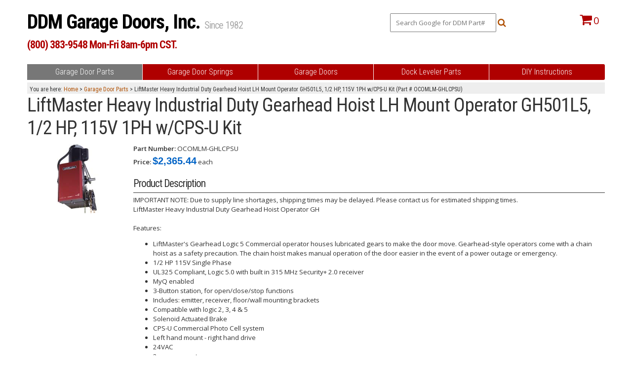

--- FILE ---
content_type: text/html; charset=UTF-8
request_url: https://ddmgaragedoors.com/parts/part/OCOMLM-GHLCPSU.html
body_size: 16853
content:

<!DOCTYPE html>
<html>
	<head>
				<!-- Global site tag (gtag.js) - Google Analytics -->
		<script async src="https://www.googletagmanager.com/gtag/js?id=UA-952809-2"></script>
		<script>
		window.dataLayer = window.dataLayer || [];
		function gtag(){dataLayer.push(arguments);}
		gtag('js', new Date());
		gtag('config', 'UA-952809-2');
		</script>
		<meta http-equiv="Content-Type" content="text/html; charset=utf-8" /><script type="text/javascript">(window.NREUM||(NREUM={})).init={ajax:{deny_list:["bam.nr-data.net"]},feature_flags:["soft_nav"]};(window.NREUM||(NREUM={})).loader_config={licenseKey:"f94af343d0",applicationID:"23931979",browserID:"23932290"};;/*! For license information please see nr-loader-rum-1.308.0.min.js.LICENSE.txt */
(()=>{var e,t,r={163:(e,t,r)=>{"use strict";r.d(t,{j:()=>E});var n=r(384),i=r(1741);var a=r(2555);r(860).K7.genericEvents;const s="experimental.resources",o="register",c=e=>{if(!e||"string"!=typeof e)return!1;try{document.createDocumentFragment().querySelector(e)}catch{return!1}return!0};var d=r(2614),u=r(944),l=r(8122);const f="[data-nr-mask]",g=e=>(0,l.a)(e,(()=>{const e={feature_flags:[],experimental:{allow_registered_children:!1,resources:!1},mask_selector:"*",block_selector:"[data-nr-block]",mask_input_options:{color:!1,date:!1,"datetime-local":!1,email:!1,month:!1,number:!1,range:!1,search:!1,tel:!1,text:!1,time:!1,url:!1,week:!1,textarea:!1,select:!1,password:!0}};return{ajax:{deny_list:void 0,block_internal:!0,enabled:!0,autoStart:!0},api:{get allow_registered_children(){return e.feature_flags.includes(o)||e.experimental.allow_registered_children},set allow_registered_children(t){e.experimental.allow_registered_children=t},duplicate_registered_data:!1},browser_consent_mode:{enabled:!1},distributed_tracing:{enabled:void 0,exclude_newrelic_header:void 0,cors_use_newrelic_header:void 0,cors_use_tracecontext_headers:void 0,allowed_origins:void 0},get feature_flags(){return e.feature_flags},set feature_flags(t){e.feature_flags=t},generic_events:{enabled:!0,autoStart:!0},harvest:{interval:30},jserrors:{enabled:!0,autoStart:!0},logging:{enabled:!0,autoStart:!0},metrics:{enabled:!0,autoStart:!0},obfuscate:void 0,page_action:{enabled:!0},page_view_event:{enabled:!0,autoStart:!0},page_view_timing:{enabled:!0,autoStart:!0},performance:{capture_marks:!1,capture_measures:!1,capture_detail:!0,resources:{get enabled(){return e.feature_flags.includes(s)||e.experimental.resources},set enabled(t){e.experimental.resources=t},asset_types:[],first_party_domains:[],ignore_newrelic:!0}},privacy:{cookies_enabled:!0},proxy:{assets:void 0,beacon:void 0},session:{expiresMs:d.wk,inactiveMs:d.BB},session_replay:{autoStart:!0,enabled:!1,preload:!1,sampling_rate:10,error_sampling_rate:100,collect_fonts:!1,inline_images:!1,fix_stylesheets:!0,mask_all_inputs:!0,get mask_text_selector(){return e.mask_selector},set mask_text_selector(t){c(t)?e.mask_selector="".concat(t,",").concat(f):""===t||null===t?e.mask_selector=f:(0,u.R)(5,t)},get block_class(){return"nr-block"},get ignore_class(){return"nr-ignore"},get mask_text_class(){return"nr-mask"},get block_selector(){return e.block_selector},set block_selector(t){c(t)?e.block_selector+=",".concat(t):""!==t&&(0,u.R)(6,t)},get mask_input_options(){return e.mask_input_options},set mask_input_options(t){t&&"object"==typeof t?e.mask_input_options={...t,password:!0}:(0,u.R)(7,t)}},session_trace:{enabled:!0,autoStart:!0},soft_navigations:{enabled:!0,autoStart:!0},spa:{enabled:!0,autoStart:!0},ssl:void 0,user_actions:{enabled:!0,elementAttributes:["id","className","tagName","type"]}}})());var p=r(6154),m=r(9324);let h=0;const v={buildEnv:m.F3,distMethod:m.Xs,version:m.xv,originTime:p.WN},b={consented:!1},y={appMetadata:{},get consented(){return this.session?.state?.consent||b.consented},set consented(e){b.consented=e},customTransaction:void 0,denyList:void 0,disabled:!1,harvester:void 0,isolatedBacklog:!1,isRecording:!1,loaderType:void 0,maxBytes:3e4,obfuscator:void 0,onerror:void 0,ptid:void 0,releaseIds:{},session:void 0,timeKeeper:void 0,registeredEntities:[],jsAttributesMetadata:{bytes:0},get harvestCount(){return++h}},_=e=>{const t=(0,l.a)(e,y),r=Object.keys(v).reduce((e,t)=>(e[t]={value:v[t],writable:!1,configurable:!0,enumerable:!0},e),{});return Object.defineProperties(t,r)};var w=r(5701);const x=e=>{const t=e.startsWith("http");e+="/",r.p=t?e:"https://"+e};var R=r(7836),k=r(3241);const A={accountID:void 0,trustKey:void 0,agentID:void 0,licenseKey:void 0,applicationID:void 0,xpid:void 0},S=e=>(0,l.a)(e,A),T=new Set;function E(e,t={},r,s){let{init:o,info:c,loader_config:d,runtime:u={},exposed:l=!0}=t;if(!c){const e=(0,n.pV)();o=e.init,c=e.info,d=e.loader_config}e.init=g(o||{}),e.loader_config=S(d||{}),c.jsAttributes??={},p.bv&&(c.jsAttributes.isWorker=!0),e.info=(0,a.D)(c);const f=e.init,m=[c.beacon,c.errorBeacon];T.has(e.agentIdentifier)||(f.proxy.assets&&(x(f.proxy.assets),m.push(f.proxy.assets)),f.proxy.beacon&&m.push(f.proxy.beacon),e.beacons=[...m],function(e){const t=(0,n.pV)();Object.getOwnPropertyNames(i.W.prototype).forEach(r=>{const n=i.W.prototype[r];if("function"!=typeof n||"constructor"===n)return;let a=t[r];e[r]&&!1!==e.exposed&&"micro-agent"!==e.runtime?.loaderType&&(t[r]=(...t)=>{const n=e[r](...t);return a?a(...t):n})})}(e),(0,n.US)("activatedFeatures",w.B)),u.denyList=[...f.ajax.deny_list||[],...f.ajax.block_internal?m:[]],u.ptid=e.agentIdentifier,u.loaderType=r,e.runtime=_(u),T.has(e.agentIdentifier)||(e.ee=R.ee.get(e.agentIdentifier),e.exposed=l,(0,k.W)({agentIdentifier:e.agentIdentifier,drained:!!w.B?.[e.agentIdentifier],type:"lifecycle",name:"initialize",feature:void 0,data:e.config})),T.add(e.agentIdentifier)}},384:(e,t,r)=>{"use strict";r.d(t,{NT:()=>s,US:()=>u,Zm:()=>o,bQ:()=>d,dV:()=>c,pV:()=>l});var n=r(6154),i=r(1863),a=r(1910);const s={beacon:"bam.nr-data.net",errorBeacon:"bam.nr-data.net"};function o(){return n.gm.NREUM||(n.gm.NREUM={}),void 0===n.gm.newrelic&&(n.gm.newrelic=n.gm.NREUM),n.gm.NREUM}function c(){let e=o();return e.o||(e.o={ST:n.gm.setTimeout,SI:n.gm.setImmediate||n.gm.setInterval,CT:n.gm.clearTimeout,XHR:n.gm.XMLHttpRequest,REQ:n.gm.Request,EV:n.gm.Event,PR:n.gm.Promise,MO:n.gm.MutationObserver,FETCH:n.gm.fetch,WS:n.gm.WebSocket},(0,a.i)(...Object.values(e.o))),e}function d(e,t){let r=o();r.initializedAgents??={},t.initializedAt={ms:(0,i.t)(),date:new Date},r.initializedAgents[e]=t}function u(e,t){o()[e]=t}function l(){return function(){let e=o();const t=e.info||{};e.info={beacon:s.beacon,errorBeacon:s.errorBeacon,...t}}(),function(){let e=o();const t=e.init||{};e.init={...t}}(),c(),function(){let e=o();const t=e.loader_config||{};e.loader_config={...t}}(),o()}},782:(e,t,r)=>{"use strict";r.d(t,{T:()=>n});const n=r(860).K7.pageViewTiming},860:(e,t,r)=>{"use strict";r.d(t,{$J:()=>u,K7:()=>c,P3:()=>d,XX:()=>i,Yy:()=>o,df:()=>a,qY:()=>n,v4:()=>s});const n="events",i="jserrors",a="browser/blobs",s="rum",o="browser/logs",c={ajax:"ajax",genericEvents:"generic_events",jserrors:i,logging:"logging",metrics:"metrics",pageAction:"page_action",pageViewEvent:"page_view_event",pageViewTiming:"page_view_timing",sessionReplay:"session_replay",sessionTrace:"session_trace",softNav:"soft_navigations",spa:"spa"},d={[c.pageViewEvent]:1,[c.pageViewTiming]:2,[c.metrics]:3,[c.jserrors]:4,[c.spa]:5,[c.ajax]:6,[c.sessionTrace]:7,[c.softNav]:8,[c.sessionReplay]:9,[c.logging]:10,[c.genericEvents]:11},u={[c.pageViewEvent]:s,[c.pageViewTiming]:n,[c.ajax]:n,[c.spa]:n,[c.softNav]:n,[c.metrics]:i,[c.jserrors]:i,[c.sessionTrace]:a,[c.sessionReplay]:a,[c.logging]:o,[c.genericEvents]:"ins"}},944:(e,t,r)=>{"use strict";r.d(t,{R:()=>i});var n=r(3241);function i(e,t){"function"==typeof console.debug&&(console.debug("New Relic Warning: https://github.com/newrelic/newrelic-browser-agent/blob/main/docs/warning-codes.md#".concat(e),t),(0,n.W)({agentIdentifier:null,drained:null,type:"data",name:"warn",feature:"warn",data:{code:e,secondary:t}}))}},1687:(e,t,r)=>{"use strict";r.d(t,{Ak:()=>d,Ze:()=>f,x3:()=>u});var n=r(3241),i=r(7836),a=r(3606),s=r(860),o=r(2646);const c={};function d(e,t){const r={staged:!1,priority:s.P3[t]||0};l(e),c[e].get(t)||c[e].set(t,r)}function u(e,t){e&&c[e]&&(c[e].get(t)&&c[e].delete(t),p(e,t,!1),c[e].size&&g(e))}function l(e){if(!e)throw new Error("agentIdentifier required");c[e]||(c[e]=new Map)}function f(e="",t="feature",r=!1){if(l(e),!e||!c[e].get(t)||r)return p(e,t);c[e].get(t).staged=!0,g(e)}function g(e){const t=Array.from(c[e]);t.every(([e,t])=>t.staged)&&(t.sort((e,t)=>e[1].priority-t[1].priority),t.forEach(([t])=>{c[e].delete(t),p(e,t)}))}function p(e,t,r=!0){const s=e?i.ee.get(e):i.ee,c=a.i.handlers;if(!s.aborted&&s.backlog&&c){if((0,n.W)({agentIdentifier:e,type:"lifecycle",name:"drain",feature:t}),r){const e=s.backlog[t],r=c[t];if(r){for(let t=0;e&&t<e.length;++t)m(e[t],r);Object.entries(r).forEach(([e,t])=>{Object.values(t||{}).forEach(t=>{t[0]?.on&&t[0]?.context()instanceof o.y&&t[0].on(e,t[1])})})}}s.isolatedBacklog||delete c[t],s.backlog[t]=null,s.emit("drain-"+t,[])}}function m(e,t){var r=e[1];Object.values(t[r]||{}).forEach(t=>{var r=e[0];if(t[0]===r){var n=t[1],i=e[3],a=e[2];n.apply(i,a)}})}},1738:(e,t,r)=>{"use strict";r.d(t,{U:()=>g,Y:()=>f});var n=r(3241),i=r(9908),a=r(1863),s=r(944),o=r(5701),c=r(3969),d=r(8362),u=r(860),l=r(4261);function f(e,t,r,a){const f=a||r;!f||f[e]&&f[e]!==d.d.prototype[e]||(f[e]=function(){(0,i.p)(c.xV,["API/"+e+"/called"],void 0,u.K7.metrics,r.ee),(0,n.W)({agentIdentifier:r.agentIdentifier,drained:!!o.B?.[r.agentIdentifier],type:"data",name:"api",feature:l.Pl+e,data:{}});try{return t.apply(this,arguments)}catch(e){(0,s.R)(23,e)}})}function g(e,t,r,n,s){const o=e.info;null===r?delete o.jsAttributes[t]:o.jsAttributes[t]=r,(s||null===r)&&(0,i.p)(l.Pl+n,[(0,a.t)(),t,r],void 0,"session",e.ee)}},1741:(e,t,r)=>{"use strict";r.d(t,{W:()=>a});var n=r(944),i=r(4261);class a{#e(e,...t){if(this[e]!==a.prototype[e])return this[e](...t);(0,n.R)(35,e)}addPageAction(e,t){return this.#e(i.hG,e,t)}register(e){return this.#e(i.eY,e)}recordCustomEvent(e,t){return this.#e(i.fF,e,t)}setPageViewName(e,t){return this.#e(i.Fw,e,t)}setCustomAttribute(e,t,r){return this.#e(i.cD,e,t,r)}noticeError(e,t){return this.#e(i.o5,e,t)}setUserId(e,t=!1){return this.#e(i.Dl,e,t)}setApplicationVersion(e){return this.#e(i.nb,e)}setErrorHandler(e){return this.#e(i.bt,e)}addRelease(e,t){return this.#e(i.k6,e,t)}log(e,t){return this.#e(i.$9,e,t)}start(){return this.#e(i.d3)}finished(e){return this.#e(i.BL,e)}recordReplay(){return this.#e(i.CH)}pauseReplay(){return this.#e(i.Tb)}addToTrace(e){return this.#e(i.U2,e)}setCurrentRouteName(e){return this.#e(i.PA,e)}interaction(e){return this.#e(i.dT,e)}wrapLogger(e,t,r){return this.#e(i.Wb,e,t,r)}measure(e,t){return this.#e(i.V1,e,t)}consent(e){return this.#e(i.Pv,e)}}},1863:(e,t,r)=>{"use strict";function n(){return Math.floor(performance.now())}r.d(t,{t:()=>n})},1910:(e,t,r)=>{"use strict";r.d(t,{i:()=>a});var n=r(944);const i=new Map;function a(...e){return e.every(e=>{if(i.has(e))return i.get(e);const t="function"==typeof e?e.toString():"",r=t.includes("[native code]"),a=t.includes("nrWrapper");return r||a||(0,n.R)(64,e?.name||t),i.set(e,r),r})}},2555:(e,t,r)=>{"use strict";r.d(t,{D:()=>o,f:()=>s});var n=r(384),i=r(8122);const a={beacon:n.NT.beacon,errorBeacon:n.NT.errorBeacon,licenseKey:void 0,applicationID:void 0,sa:void 0,queueTime:void 0,applicationTime:void 0,ttGuid:void 0,user:void 0,account:void 0,product:void 0,extra:void 0,jsAttributes:{},userAttributes:void 0,atts:void 0,transactionName:void 0,tNamePlain:void 0};function s(e){try{return!!e.licenseKey&&!!e.errorBeacon&&!!e.applicationID}catch(e){return!1}}const o=e=>(0,i.a)(e,a)},2614:(e,t,r)=>{"use strict";r.d(t,{BB:()=>s,H3:()=>n,g:()=>d,iL:()=>c,tS:()=>o,uh:()=>i,wk:()=>a});const n="NRBA",i="SESSION",a=144e5,s=18e5,o={STARTED:"session-started",PAUSE:"session-pause",RESET:"session-reset",RESUME:"session-resume",UPDATE:"session-update"},c={SAME_TAB:"same-tab",CROSS_TAB:"cross-tab"},d={OFF:0,FULL:1,ERROR:2}},2646:(e,t,r)=>{"use strict";r.d(t,{y:()=>n});class n{constructor(e){this.contextId=e}}},2843:(e,t,r)=>{"use strict";r.d(t,{G:()=>a,u:()=>i});var n=r(3878);function i(e,t=!1,r,i){(0,n.DD)("visibilitychange",function(){if(t)return void("hidden"===document.visibilityState&&e());e(document.visibilityState)},r,i)}function a(e,t,r){(0,n.sp)("pagehide",e,t,r)}},3241:(e,t,r)=>{"use strict";r.d(t,{W:()=>a});var n=r(6154);const i="newrelic";function a(e={}){try{n.gm.dispatchEvent(new CustomEvent(i,{detail:e}))}catch(e){}}},3606:(e,t,r)=>{"use strict";r.d(t,{i:()=>a});var n=r(9908);a.on=s;var i=a.handlers={};function a(e,t,r,a){s(a||n.d,i,e,t,r)}function s(e,t,r,i,a){a||(a="feature"),e||(e=n.d);var s=t[a]=t[a]||{};(s[r]=s[r]||[]).push([e,i])}},3878:(e,t,r)=>{"use strict";function n(e,t){return{capture:e,passive:!1,signal:t}}function i(e,t,r=!1,i){window.addEventListener(e,t,n(r,i))}function a(e,t,r=!1,i){document.addEventListener(e,t,n(r,i))}r.d(t,{DD:()=>a,jT:()=>n,sp:()=>i})},3969:(e,t,r)=>{"use strict";r.d(t,{TZ:()=>n,XG:()=>o,rs:()=>i,xV:()=>s,z_:()=>a});const n=r(860).K7.metrics,i="sm",a="cm",s="storeSupportabilityMetrics",o="storeEventMetrics"},4234:(e,t,r)=>{"use strict";r.d(t,{W:()=>a});var n=r(7836),i=r(1687);class a{constructor(e,t){this.agentIdentifier=e,this.ee=n.ee.get(e),this.featureName=t,this.blocked=!1}deregisterDrain(){(0,i.x3)(this.agentIdentifier,this.featureName)}}},4261:(e,t,r)=>{"use strict";r.d(t,{$9:()=>d,BL:()=>o,CH:()=>g,Dl:()=>_,Fw:()=>y,PA:()=>h,Pl:()=>n,Pv:()=>k,Tb:()=>l,U2:()=>a,V1:()=>R,Wb:()=>x,bt:()=>b,cD:()=>v,d3:()=>w,dT:()=>c,eY:()=>p,fF:()=>f,hG:()=>i,k6:()=>s,nb:()=>m,o5:()=>u});const n="api-",i="addPageAction",a="addToTrace",s="addRelease",o="finished",c="interaction",d="log",u="noticeError",l="pauseReplay",f="recordCustomEvent",g="recordReplay",p="register",m="setApplicationVersion",h="setCurrentRouteName",v="setCustomAttribute",b="setErrorHandler",y="setPageViewName",_="setUserId",w="start",x="wrapLogger",R="measure",k="consent"},5289:(e,t,r)=>{"use strict";r.d(t,{GG:()=>s,Qr:()=>c,sB:()=>o});var n=r(3878),i=r(6389);function a(){return"undefined"==typeof document||"complete"===document.readyState}function s(e,t){if(a())return e();const r=(0,i.J)(e),s=setInterval(()=>{a()&&(clearInterval(s),r())},500);(0,n.sp)("load",r,t)}function o(e){if(a())return e();(0,n.DD)("DOMContentLoaded",e)}function c(e){if(a())return e();(0,n.sp)("popstate",e)}},5607:(e,t,r)=>{"use strict";r.d(t,{W:()=>n});const n=(0,r(9566).bz)()},5701:(e,t,r)=>{"use strict";r.d(t,{B:()=>a,t:()=>s});var n=r(3241);const i=new Set,a={};function s(e,t){const r=t.agentIdentifier;a[r]??={},e&&"object"==typeof e&&(i.has(r)||(t.ee.emit("rumresp",[e]),a[r]=e,i.add(r),(0,n.W)({agentIdentifier:r,loaded:!0,drained:!0,type:"lifecycle",name:"load",feature:void 0,data:e})))}},6154:(e,t,r)=>{"use strict";r.d(t,{OF:()=>c,RI:()=>i,WN:()=>u,bv:()=>a,eN:()=>l,gm:()=>s,mw:()=>o,sb:()=>d});var n=r(1863);const i="undefined"!=typeof window&&!!window.document,a="undefined"!=typeof WorkerGlobalScope&&("undefined"!=typeof self&&self instanceof WorkerGlobalScope&&self.navigator instanceof WorkerNavigator||"undefined"!=typeof globalThis&&globalThis instanceof WorkerGlobalScope&&globalThis.navigator instanceof WorkerNavigator),s=i?window:"undefined"!=typeof WorkerGlobalScope&&("undefined"!=typeof self&&self instanceof WorkerGlobalScope&&self||"undefined"!=typeof globalThis&&globalThis instanceof WorkerGlobalScope&&globalThis),o=Boolean("hidden"===s?.document?.visibilityState),c=/iPad|iPhone|iPod/.test(s.navigator?.userAgent),d=c&&"undefined"==typeof SharedWorker,u=((()=>{const e=s.navigator?.userAgent?.match(/Firefox[/\s](\d+\.\d+)/);Array.isArray(e)&&e.length>=2&&e[1]})(),Date.now()-(0,n.t)()),l=()=>"undefined"!=typeof PerformanceNavigationTiming&&s?.performance?.getEntriesByType("navigation")?.[0]?.responseStart},6389:(e,t,r)=>{"use strict";function n(e,t=500,r={}){const n=r?.leading||!1;let i;return(...r)=>{n&&void 0===i&&(e.apply(this,r),i=setTimeout(()=>{i=clearTimeout(i)},t)),n||(clearTimeout(i),i=setTimeout(()=>{e.apply(this,r)},t))}}function i(e){let t=!1;return(...r)=>{t||(t=!0,e.apply(this,r))}}r.d(t,{J:()=>i,s:()=>n})},6630:(e,t,r)=>{"use strict";r.d(t,{T:()=>n});const n=r(860).K7.pageViewEvent},7699:(e,t,r)=>{"use strict";r.d(t,{It:()=>a,KC:()=>o,No:()=>i,qh:()=>s});var n=r(860);const i=16e3,a=1e6,s="SESSION_ERROR",o={[n.K7.logging]:!0,[n.K7.genericEvents]:!1,[n.K7.jserrors]:!1,[n.K7.ajax]:!1}},7836:(e,t,r)=>{"use strict";r.d(t,{P:()=>o,ee:()=>c});var n=r(384),i=r(8990),a=r(2646),s=r(5607);const o="nr@context:".concat(s.W),c=function e(t,r){var n={},s={},u={},l=!1;try{l=16===r.length&&d.initializedAgents?.[r]?.runtime.isolatedBacklog}catch(e){}var f={on:p,addEventListener:p,removeEventListener:function(e,t){var r=n[e];if(!r)return;for(var i=0;i<r.length;i++)r[i]===t&&r.splice(i,1)},emit:function(e,r,n,i,a){!1!==a&&(a=!0);if(c.aborted&&!i)return;t&&a&&t.emit(e,r,n);var o=g(n);m(e).forEach(e=>{e.apply(o,r)});var d=v()[s[e]];d&&d.push([f,e,r,o]);return o},get:h,listeners:m,context:g,buffer:function(e,t){const r=v();if(t=t||"feature",f.aborted)return;Object.entries(e||{}).forEach(([e,n])=>{s[n]=t,t in r||(r[t]=[])})},abort:function(){f._aborted=!0,Object.keys(f.backlog).forEach(e=>{delete f.backlog[e]})},isBuffering:function(e){return!!v()[s[e]]},debugId:r,backlog:l?{}:t&&"object"==typeof t.backlog?t.backlog:{},isolatedBacklog:l};return Object.defineProperty(f,"aborted",{get:()=>{let e=f._aborted||!1;return e||(t&&(e=t.aborted),e)}}),f;function g(e){return e&&e instanceof a.y?e:e?(0,i.I)(e,o,()=>new a.y(o)):new a.y(o)}function p(e,t){n[e]=m(e).concat(t)}function m(e){return n[e]||[]}function h(t){return u[t]=u[t]||e(f,t)}function v(){return f.backlog}}(void 0,"globalEE"),d=(0,n.Zm)();d.ee||(d.ee=c)},8122:(e,t,r)=>{"use strict";r.d(t,{a:()=>i});var n=r(944);function i(e,t){try{if(!e||"object"!=typeof e)return(0,n.R)(3);if(!t||"object"!=typeof t)return(0,n.R)(4);const r=Object.create(Object.getPrototypeOf(t),Object.getOwnPropertyDescriptors(t)),a=0===Object.keys(r).length?e:r;for(let s in a)if(void 0!==e[s])try{if(null===e[s]){r[s]=null;continue}Array.isArray(e[s])&&Array.isArray(t[s])?r[s]=Array.from(new Set([...e[s],...t[s]])):"object"==typeof e[s]&&"object"==typeof t[s]?r[s]=i(e[s],t[s]):r[s]=e[s]}catch(e){r[s]||(0,n.R)(1,e)}return r}catch(e){(0,n.R)(2,e)}}},8362:(e,t,r)=>{"use strict";r.d(t,{d:()=>a});var n=r(9566),i=r(1741);class a extends i.W{agentIdentifier=(0,n.LA)(16)}},8374:(e,t,r)=>{r.nc=(()=>{try{return document?.currentScript?.nonce}catch(e){}return""})()},8990:(e,t,r)=>{"use strict";r.d(t,{I:()=>i});var n=Object.prototype.hasOwnProperty;function i(e,t,r){if(n.call(e,t))return e[t];var i=r();if(Object.defineProperty&&Object.keys)try{return Object.defineProperty(e,t,{value:i,writable:!0,enumerable:!1}),i}catch(e){}return e[t]=i,i}},9324:(e,t,r)=>{"use strict";r.d(t,{F3:()=>i,Xs:()=>a,xv:()=>n});const n="1.308.0",i="PROD",a="CDN"},9566:(e,t,r)=>{"use strict";r.d(t,{LA:()=>o,bz:()=>s});var n=r(6154);const i="xxxxxxxx-xxxx-4xxx-yxxx-xxxxxxxxxxxx";function a(e,t){return e?15&e[t]:16*Math.random()|0}function s(){const e=n.gm?.crypto||n.gm?.msCrypto;let t,r=0;return e&&e.getRandomValues&&(t=e.getRandomValues(new Uint8Array(30))),i.split("").map(e=>"x"===e?a(t,r++).toString(16):"y"===e?(3&a()|8).toString(16):e).join("")}function o(e){const t=n.gm?.crypto||n.gm?.msCrypto;let r,i=0;t&&t.getRandomValues&&(r=t.getRandomValues(new Uint8Array(e)));const s=[];for(var o=0;o<e;o++)s.push(a(r,i++).toString(16));return s.join("")}},9908:(e,t,r)=>{"use strict";r.d(t,{d:()=>n,p:()=>i});var n=r(7836).ee.get("handle");function i(e,t,r,i,a){a?(a.buffer([e],i),a.emit(e,t,r)):(n.buffer([e],i),n.emit(e,t,r))}}},n={};function i(e){var t=n[e];if(void 0!==t)return t.exports;var a=n[e]={exports:{}};return r[e](a,a.exports,i),a.exports}i.m=r,i.d=(e,t)=>{for(var r in t)i.o(t,r)&&!i.o(e,r)&&Object.defineProperty(e,r,{enumerable:!0,get:t[r]})},i.f={},i.e=e=>Promise.all(Object.keys(i.f).reduce((t,r)=>(i.f[r](e,t),t),[])),i.u=e=>"nr-rum-1.308.0.min.js",i.o=(e,t)=>Object.prototype.hasOwnProperty.call(e,t),e={},t="NRBA-1.308.0.PROD:",i.l=(r,n,a,s)=>{if(e[r])e[r].push(n);else{var o,c;if(void 0!==a)for(var d=document.getElementsByTagName("script"),u=0;u<d.length;u++){var l=d[u];if(l.getAttribute("src")==r||l.getAttribute("data-webpack")==t+a){o=l;break}}if(!o){c=!0;var f={296:"sha512-+MIMDsOcckGXa1EdWHqFNv7P+JUkd5kQwCBr3KE6uCvnsBNUrdSt4a/3/L4j4TxtnaMNjHpza2/erNQbpacJQA=="};(o=document.createElement("script")).charset="utf-8",i.nc&&o.setAttribute("nonce",i.nc),o.setAttribute("data-webpack",t+a),o.src=r,0!==o.src.indexOf(window.location.origin+"/")&&(o.crossOrigin="anonymous"),f[s]&&(o.integrity=f[s])}e[r]=[n];var g=(t,n)=>{o.onerror=o.onload=null,clearTimeout(p);var i=e[r];if(delete e[r],o.parentNode&&o.parentNode.removeChild(o),i&&i.forEach(e=>e(n)),t)return t(n)},p=setTimeout(g.bind(null,void 0,{type:"timeout",target:o}),12e4);o.onerror=g.bind(null,o.onerror),o.onload=g.bind(null,o.onload),c&&document.head.appendChild(o)}},i.r=e=>{"undefined"!=typeof Symbol&&Symbol.toStringTag&&Object.defineProperty(e,Symbol.toStringTag,{value:"Module"}),Object.defineProperty(e,"__esModule",{value:!0})},i.p="https://js-agent.newrelic.com/",(()=>{var e={374:0,840:0};i.f.j=(t,r)=>{var n=i.o(e,t)?e[t]:void 0;if(0!==n)if(n)r.push(n[2]);else{var a=new Promise((r,i)=>n=e[t]=[r,i]);r.push(n[2]=a);var s=i.p+i.u(t),o=new Error;i.l(s,r=>{if(i.o(e,t)&&(0!==(n=e[t])&&(e[t]=void 0),n)){var a=r&&("load"===r.type?"missing":r.type),s=r&&r.target&&r.target.src;o.message="Loading chunk "+t+" failed: ("+a+": "+s+")",o.name="ChunkLoadError",o.type=a,o.request=s,n[1](o)}},"chunk-"+t,t)}};var t=(t,r)=>{var n,a,[s,o,c]=r,d=0;if(s.some(t=>0!==e[t])){for(n in o)i.o(o,n)&&(i.m[n]=o[n]);if(c)c(i)}for(t&&t(r);d<s.length;d++)a=s[d],i.o(e,a)&&e[a]&&e[a][0](),e[a]=0},r=self["webpackChunk:NRBA-1.308.0.PROD"]=self["webpackChunk:NRBA-1.308.0.PROD"]||[];r.forEach(t.bind(null,0)),r.push=t.bind(null,r.push.bind(r))})(),(()=>{"use strict";i(8374);var e=i(8362),t=i(860);const r=Object.values(t.K7);var n=i(163);var a=i(9908),s=i(1863),o=i(4261),c=i(1738);var d=i(1687),u=i(4234),l=i(5289),f=i(6154),g=i(944),p=i(384);const m=e=>f.RI&&!0===e?.privacy.cookies_enabled;function h(e){return!!(0,p.dV)().o.MO&&m(e)&&!0===e?.session_trace.enabled}var v=i(6389),b=i(7699);class y extends u.W{constructor(e,t){super(e.agentIdentifier,t),this.agentRef=e,this.abortHandler=void 0,this.featAggregate=void 0,this.loadedSuccessfully=void 0,this.onAggregateImported=new Promise(e=>{this.loadedSuccessfully=e}),this.deferred=Promise.resolve(),!1===e.init[this.featureName].autoStart?this.deferred=new Promise((t,r)=>{this.ee.on("manual-start-all",(0,v.J)(()=>{(0,d.Ak)(e.agentIdentifier,this.featureName),t()}))}):(0,d.Ak)(e.agentIdentifier,t)}importAggregator(e,t,r={}){if(this.featAggregate)return;const n=async()=>{let n;await this.deferred;try{if(m(e.init)){const{setupAgentSession:t}=await i.e(296).then(i.bind(i,3305));n=t(e)}}catch(e){(0,g.R)(20,e),this.ee.emit("internal-error",[e]),(0,a.p)(b.qh,[e],void 0,this.featureName,this.ee)}try{if(!this.#t(this.featureName,n,e.init))return(0,d.Ze)(this.agentIdentifier,this.featureName),void this.loadedSuccessfully(!1);const{Aggregate:i}=await t();this.featAggregate=new i(e,r),e.runtime.harvester.initializedAggregates.push(this.featAggregate),this.loadedSuccessfully(!0)}catch(e){(0,g.R)(34,e),this.abortHandler?.(),(0,d.Ze)(this.agentIdentifier,this.featureName,!0),this.loadedSuccessfully(!1),this.ee&&this.ee.abort()}};f.RI?(0,l.GG)(()=>n(),!0):n()}#t(e,r,n){if(this.blocked)return!1;switch(e){case t.K7.sessionReplay:return h(n)&&!!r;case t.K7.sessionTrace:return!!r;default:return!0}}}var _=i(6630),w=i(2614),x=i(3241);class R extends y{static featureName=_.T;constructor(e){var t;super(e,_.T),this.setupInspectionEvents(e.agentIdentifier),t=e,(0,c.Y)(o.Fw,function(e,r){"string"==typeof e&&("/"!==e.charAt(0)&&(e="/"+e),t.runtime.customTransaction=(r||"http://custom.transaction")+e,(0,a.p)(o.Pl+o.Fw,[(0,s.t)()],void 0,void 0,t.ee))},t),this.importAggregator(e,()=>i.e(296).then(i.bind(i,3943)))}setupInspectionEvents(e){const t=(t,r)=>{t&&(0,x.W)({agentIdentifier:e,timeStamp:t.timeStamp,loaded:"complete"===t.target.readyState,type:"window",name:r,data:t.target.location+""})};(0,l.sB)(e=>{t(e,"DOMContentLoaded")}),(0,l.GG)(e=>{t(e,"load")}),(0,l.Qr)(e=>{t(e,"navigate")}),this.ee.on(w.tS.UPDATE,(t,r)=>{(0,x.W)({agentIdentifier:e,type:"lifecycle",name:"session",data:r})})}}class k extends e.d{constructor(e){var t;(super(),f.gm)?(this.features={},(0,p.bQ)(this.agentIdentifier,this),this.desiredFeatures=new Set(e.features||[]),this.desiredFeatures.add(R),(0,n.j)(this,e,e.loaderType||"agent"),t=this,(0,c.Y)(o.cD,function(e,r,n=!1){if("string"==typeof e){if(["string","number","boolean"].includes(typeof r)||null===r)return(0,c.U)(t,e,r,o.cD,n);(0,g.R)(40,typeof r)}else(0,g.R)(39,typeof e)},t),function(e){(0,c.Y)(o.Dl,function(t,r=!1){if("string"!=typeof t&&null!==t)return void(0,g.R)(41,typeof t);const n=e.info.jsAttributes["enduser.id"];r&&null!=n&&n!==t?(0,a.p)(o.Pl+"setUserIdAndResetSession",[t],void 0,"session",e.ee):(0,c.U)(e,"enduser.id",t,o.Dl,!0)},e)}(this),function(e){(0,c.Y)(o.nb,function(t){if("string"==typeof t||null===t)return(0,c.U)(e,"application.version",t,o.nb,!1);(0,g.R)(42,typeof t)},e)}(this),function(e){(0,c.Y)(o.d3,function(){e.ee.emit("manual-start-all")},e)}(this),function(e){(0,c.Y)(o.Pv,function(t=!0){if("boolean"==typeof t){if((0,a.p)(o.Pl+o.Pv,[t],void 0,"session",e.ee),e.runtime.consented=t,t){const t=e.features.page_view_event;t.onAggregateImported.then(e=>{const r=t.featAggregate;e&&!r.sentRum&&r.sendRum()})}}else(0,g.R)(65,typeof t)},e)}(this),this.run()):(0,g.R)(21)}get config(){return{info:this.info,init:this.init,loader_config:this.loader_config,runtime:this.runtime}}get api(){return this}run(){try{const e=function(e){const t={};return r.forEach(r=>{t[r]=!!e[r]?.enabled}),t}(this.init),n=[...this.desiredFeatures];n.sort((e,r)=>t.P3[e.featureName]-t.P3[r.featureName]),n.forEach(r=>{if(!e[r.featureName]&&r.featureName!==t.K7.pageViewEvent)return;if(r.featureName===t.K7.spa)return void(0,g.R)(67);const n=function(e){switch(e){case t.K7.ajax:return[t.K7.jserrors];case t.K7.sessionTrace:return[t.K7.ajax,t.K7.pageViewEvent];case t.K7.sessionReplay:return[t.K7.sessionTrace];case t.K7.pageViewTiming:return[t.K7.pageViewEvent];default:return[]}}(r.featureName).filter(e=>!(e in this.features));n.length>0&&(0,g.R)(36,{targetFeature:r.featureName,missingDependencies:n}),this.features[r.featureName]=new r(this)})}catch(e){(0,g.R)(22,e);for(const e in this.features)this.features[e].abortHandler?.();const t=(0,p.Zm)();delete t.initializedAgents[this.agentIdentifier]?.features,delete this.sharedAggregator;return t.ee.get(this.agentIdentifier).abort(),!1}}}var A=i(2843),S=i(782);class T extends y{static featureName=S.T;constructor(e){super(e,S.T),f.RI&&((0,A.u)(()=>(0,a.p)("docHidden",[(0,s.t)()],void 0,S.T,this.ee),!0),(0,A.G)(()=>(0,a.p)("winPagehide",[(0,s.t)()],void 0,S.T,this.ee)),this.importAggregator(e,()=>i.e(296).then(i.bind(i,2117))))}}var E=i(3969);class I extends y{static featureName=E.TZ;constructor(e){super(e,E.TZ),f.RI&&document.addEventListener("securitypolicyviolation",e=>{(0,a.p)(E.xV,["Generic/CSPViolation/Detected"],void 0,this.featureName,this.ee)}),this.importAggregator(e,()=>i.e(296).then(i.bind(i,9623)))}}new k({features:[R,T,I],loaderType:"lite"})})()})();</script>
		<title>LiftMaster Heavy Industrial Duty Gearhead Hoist LH Mount Operator GH501L5, 1/2 HP, 115V 1PH w/CPS-U Kit (Part # OCOMLM-GHLCPSU)</title>
		<meta name="description" content="IMPORTANT NOTE: Due to supply line shortages, shipping times may be delayed. Please contact us for estimated shipping times." />
    	<meta name="viewport" content="user-scalable=1, width=device-width, initial-scale=1.0, maximum-scale=1.0"/>
		<link href='//fonts.googleapis.com/css?family=Roboto+Condensed:300,400,700|Open+Sans:400,600|Roboto' rel='stylesheet' type='text/css' />
		<link rel="stylesheet" type="text/css" href="/css/foundation.min.css" />
		<link type="text/css" href="https://cdnjs.cloudflare.com/ajax/libs/jQuery.mmenu/5.3.1/css/jquery.mmenu.all.css" rel="stylesheet" />

		<link rel="stylesheet" type="text/css" href="/templates/global.css" />
		<link rel="stylesheet" type="text/css" href="/templates/print.css" media="print" />
		<link rel="stylesheet" href="//maxcdn.bootstrapcdn.com/font-awesome/4.3.0/css/font-awesome.min.css" />		<link rel="stylesheet" href="/css/blitzer18/jquery-ui.css" type="text/css" />
		<link rel="stylesheet" href="/templates/catalog.css" type="text/css" />
		<link rel="stylesheet" href="/templates/cart.css" type="text/css" />
		<link rel="stylesheet" href="/css/jquery.magnific-popup.css" type="text/css" />
<script type="text/javascript" src="https://code.jquery.com/jquery-1.11.3.min.js"></script><script type="text/javascript" src="https://code.jquery.com/ui/1.11.3/jquery-ui.min.js"></script><script type="text/javascript" src="https://cdnjs.cloudflare.com/ajax/libs/jQuery.mmenu/5.3.1/js/jquery.mmenu.min.all.js"></script><script type="text/javascript" src="/templates/default.js"></script>		<script type="text/javascript" src="/js/jquery.magnific-popup.js"></script>		<script type="text/javascript" src="/js/part_filter.js"></script>		<script type="text/javascript" src="/js/jquery.magnific-popup.js"></script>		<script type="text/javascript" src="/files/javascript/fancybox.catalog.js"></script>		<script type="text/javascript" src="/js/catalog.js"></script><script type="text/javascript" src="//apis.google.com/js/plusone.js" async></script>
		<!-- Global site tag (gtag.js) - Google Ads: 1017699111 -->
		<script async src="https://www.googletagmanager.com/gtag/js?id=AW-1017699111"></script>
		<script>window.dataLayer = window.dataLayer || []; function gtag(){dataLayer.push(arguments);} gtag('js', new Date()); gtag('config', 'AW-1017699111');</script>
        <script async src="https://www.googletagmanager.com/gtag/js?id=G-E3HQNJQNTZ"></script>
        <script>
            window.dataLayer = window.dataLayer || [];
            function gtag(){dataLayer.push(arguments);}
            gtag('js', new Date());

            gtag('config', 'G-E3HQNJQNTZ');
        </script>

		<script> (
			function(w,d,t,r,u) { 
				var f,n,i; w[u]=w[u]||[],
				f=function() { var o={ti:"97121733", enableAutoSpaTracking: true}; o.q=w[u],w[u]=new UET(o),w[u].push("pageLoad") }, 
				n=d.createElement(t),n.src=r,n.async=1,n.onload=n.onreadystatechange=function() { var s=this.readyState; s&&s!=="loaded"&&s!=="complete"||(f(),n.onload=n.onreadystatechange=null) }, 
				i=d.getElementsByTagName(t)[0],i.parentNode.insertBefore(n,i) }) (window,document,"script","//bat.bing.com/bat.js","uetq"); 
		</script>
	</head>

	<body>
		
        

		<div id="layout">

			<div id="header" style="overflow: hidden" class="show-for-large-up">
				<div id="topbanner">
					<h2>
						<a href="/index.php" style="color:black;">DDM Garage Doors, Inc. </a>
												<small class="hideTouch">Since 1982</small>
						<h3>
                            <b><a href="tel:800-383-9548" style="color:#af0000;">(800) 383-9548  Mon-Fri 8am-6pm CST.</a></b>
                        </h3>
					</h2><br>
				</div>
				<div class="actions">

				      <div class="row">
							<div class="medium-7 large-7 columns search">

								<span>

									<div>
										<input type="text" placeholder="Search Google for DDM Part#">
									</div>

								</span>
								<a href="javascript:void(0)" class="invoke"><i class="fa fa-search fa-lg"></i></a>
				        	</div>

						
							<div class="cart medium-5 large-5 columns">
								<div class="content">
									<span>
									<i class="fa fa-shopping-cart fa-2x"></i>
									<span class="count">
										0									</span>
								</span>
								</div>
							</div>
											</div>
				</div>
			</div>

			<nav class="tab-bar hide-for-large-up hide-for-print Fixed">

				<section class="">
					<div class="item small">
						<a href="#top-navigation2"><i class="fa fa-bars fa-lg"></i></a>
					</div>

					<div class="item main">
						<h2><a href="/index.php" style="color:White;font-size:4.2vw;">DDM Garage Doors, Inc.</a></h2>
					</div>
					<div class="item small">
						<b><a href="tel:800-383-9548" style="color:white;text-align:center;">&#9743</a></b>
					</div>												
					<div class="item small">
						<a class="search-toggle" href="#"><i class="fa fa-search fa-lg"></i></a>
					</div>

					<div class="item cart">
						<a href="#cart-preview"><i class="fa fa-shopping-cart fa-lg"></i> 0</a>
					</div>
				</section>

			</nav>
			<div id="top-navigation" class="hide-preload">
				<ul>
		        	<li class="hide-for-large-up"><h3>Menu</h3></li>
					<li class=" selected"><a href="/parts/"><span>Garage Door Parts</span></a></li>
                    <li class=""><a href="/springs/garage-door-springs.php"><span>Garage Door Springs</span></a></li>
					<li class=""><a href="/garage-doors/"><span>Garage Doors</span></a></li>
					<li class=""><a href="/dock-leveler-parts/"><span>Dock Leveler Parts</span></a></li>
					<li class=""><a href="/diy-instructions/"><span>DIY Instructions</span></a></li>
				</ul>
				<div class="clear"></div>
			</div>
			<div id="body">

						<div id="breadcrumb" style="margin-bottom:0%;padding-bottom:0%">

							You are here:

						<a href="/">Home</a> &gt; <a href="/parts/">Garage Door Parts</a> &gt; LiftMaster Heavy Industrial Duty Gearhead Hoist LH Mount Operator GH501L5, 1/2 HP, 115V 1PH w/CPS-U Kit (Part # OCOMLM-GHLCPSU)					</div>
                    
					<div id="content">

						<h1 id="top" class="title">LiftMaster Heavy Industrial Duty Gearhead Hoist LH Mount Operator GH501L5, 1/2 HP, 115V 1PH w/CPS-U Kit</h1>

						<!-- BEGIN page content -->


            
            <div id="part-OCOMLM-GHLCPSU" class="part">

                <div class="images">
                                            <div class="image">
                            <a href="/parts/images/LM-GH501L5.jpg" title="OCOMLM-GHLCPSU"><img src="/parts/images/LM-GH501L5.jpg" /></a>
                        </div>
                                    </div>

                <div class="info clr">

                    <div class="part detail">
                        <label>Part Number:</label>
                        <span>OCOMLM-GHLCPSU</span>
                    </div>

                    
                                                    <div class="price detail">
                                <label>Price:</label>
                                <span class="price">$2,365.44</span>
                                <span class="unit">each</span>

                                                            </div>
                        
                    
                    <div class="productdescription">
                        <h3>Product Description</h3>
                        <div class="content">
                            IMPORTANT NOTE: Due to supply line shortages, shipping times may be delayed. Please contact us for estimated shipping times.<br/>LiftMaster Heavy Industrial Duty Gearhead Hoist Operator GH<br/><br/>Features:<ul><li>LiftMaster's Gearhead Logic 5 Commercial operator houses lubricated gears to make the door move. Gearhead-style operators come with a chain hoist as a safety precaution. The chain hoist makes manual operation of the door easier in the event of a power outage or emergency.</li><li>1/2 HP 115V Single Phase</li><li>UL325 Compliant, Logic 5.0 with built in 315 MHz Security+ 2.0 receiver</li><li>MyQ enabled</li><li>3-Button station, for open/close/stop functions </li><li>Includes: emitter, receiver, floor/wall mounting brackets</li><li>Compatible with logic 2, 3, 4 & 5</li><li>Solenoid Actuated Brake</li><li>CPS-U Commercial Photo Cell system<li>Left hand mount - right hand drive</li><li>24VAC</li><li>2 year warranty</li><br/><br/>Note:  Over the Road freight charges apply.<br/> IMPORTANT: Due to supply chain shortages we currently do not offer quantity discounts, and for some of our products we are limiting the quantities that may be purchased.
                                                                                                
                                                                                                                        </div>
                    </div>

                                            <div class="quantityDiscounts">
                            <h3>Quantity Discounts</h3>
                            <b>2+:</b> $2,365.44 each<br />
                            <b>4+:</b> $2,365.44 each<br />
                            <b>8+:</b> $2,365.44 each                        </div>
                                        
                    
                        <div class="categories">
                            <h3>Purchase</h3>

                                                            We're sorry, but this item does not qualify for regular shipping. For help completing your order, please <a href="/contact-info-and-hours.php">contact us</a>.
                                                    </div>
                    
                    <div class="categories">
                        <h3>Continue Browsing</h3>
                        <div class='category'><a href='/parts/garage-door-opener-parts-liftmaster.html'>LiftMaster Opener Parts</a></div><div class='category'><a href='/parts/liftmaster-commercial-operators.html'>LiftMaster Commercial Operators</a></div><div class='category'><a href='/parts/garage-door-commercial-operator.html'>Commercial Garage Door Operators</a></div>                        <div class='category'><a href='/parts/'>Garage Door Parts Index</a></div>

                    </div>

                </div>
            </div>

            <div id="catalog_cart_dialog"></div>

            <script>
                $(document).ready(function() {

                    var prices = [{
                            price: "2365.44",
                            quantity: 0
                        },
                        {
                            price: "2365.44",
                            quantity: 2                        },
                        {
                            price: "2365.44",
                            quantity: 4                        },
                        {
                            price: "2365.44",
                            quantity: 8                        }
                    ];

                    applyItemView(prices);
                });
            </script>


	
					<!-- END content -->
				</div>
		</div>

	</div> <!-- #layout -->

	<div id="body" style="text-align:center;font-size:large;margin:0%;padding-top:1%">
        <i><u style="color:#AF8261;"><b><a href="/springs/garage-door-springs.php">Same or next day shipping for Torsion Springs!</a></b></u></i>
    </div>
	<p></p>
	<div>

	<h3 align="center"><span style="color:#af0000;"><b><a href="/diy-instructions/">Since 1997 the Gold Standard for Online Garage Door Parts</a></b></span></h3>
	</div>

	<p></p>

	
<!-- AddToAny BEGIN -->
<div class="row" style="margin: 0 auto; padding: 5px;">
	<div class="a2a_kit a2a_kit_size_32 a2a_default_style large-7 large-offset-5  medium-offset-4 medium-8  small-offset-2 small-10 columns" >
	<a class="a2a_button_facebook"></a>
	<a class="a2a_button_twitter"></a>
	<a class="a2a_button_google_plus"></a>
	<a class="a2a_button_linkedin"></a>
	<a class="a2a_button_pinterest"></a>
	<a class="a2a_button_email"></a>
	</div>
	<script async src="https://static.addtoany.com/menu/page.js"></script>
	<!-- AddToAny END -->
</div>

<!-- begin olark code -->
<script type="text/javascript" async>
;(function(o,l,a,r,k,y){if(o.olark)return;
r="script";y=l.createElement(r);r=l.getElementsByTagName(r)[0];
y.async=1;y.src="//"+a;r.parentNode.insertBefore(y,r);
y=o.olark=function(){k.s.push(arguments);k.t.push(+new Date)};
y.extend=function(i,j){y("extend",i,j)};
y.identify=function(i){y("identify",k.i=i)};
y.configure=function(i,j){y("configure",i,j);k.c[i]=j};
k=y._={s:[],t:[+new Date],c:{},l:a};
})(window,document,"static.olark.com/jsclient/loader.js");
/* Add configuration calls below this comment */
olark.identify('2454-864-10-3201');</script>
<!-- end olark code -->

</div>

 
	<p></p>
	<p><b>Huge inventory of torsion springs for same or next day shipping! Here you will find all you need in the most common sizes of 1 3/4," 2," 2 1/4," and 2 5/8" inside diameter springs. Larger 3 3/4" and 6" inside diameter commercial and industrial springs may require a day or two to ship. You'll also find TorqueMaster Springs, Extension Springs, Self-Storage door springs, steel rolling door springs and springs for one piece single panel doors.</b><p>
	<p><b>Shelves packed with every part you need to fix your doors.</p>
    <p><b>Please note. Shipping times and costs have changed. Normal transit times are currently not guaranteed, even on next day and second day shipments. Shipping prices on items over eight feet have more than tripled.</b></p>
	<p></p>

		<div id="navigation" class="lightbg footer">
			<div class="row">
				<div class="small-6 medium-3 large-3 columns">
					<h3>Navigation</h3>
					<ul>
						<li>&raquo; <a href="/">DDM Home</a></li>
						<li>&raquo; <a href="/contact-info-and-hours.php">Contact Information &amp; Hours</a></li>
						<li>&raquo; <a href="/sitemap.php">Customer Site Map</a></li>
	                </ul>
                </div>
                <div class="small-6 medium-3 large-3 columns">
                	<h3>Ordering</h3>
                	<ul>
                        <li>&raquo; <a href="/how-to-order.php">How to Order</a></li>
                        <li>&raquo; <a href="/shipping-info.php">Shipping &amp; Pickup Info</a></li>
						<li>&raquo; <a href="/discount-info.php">Military and Active First Responder Discount</a></li>
						<li>&raquo; <a href="/returns.php">Returns</a></li>
						<li>&raquo; <a href="/warranty-info.php">Warranty</a></li>
                        <li>&raquo; <a href="/international.php">International Customers</a></li>
					</ul>
                </div>
                <div class="small-6 medium-3 large-3 columns">
					<h3>Popular Links</h3>
					<ul>
						<li>&raquo; <a href="/springs/garage-door-springs.php">Garage Door Springs</a></li>
						<li>&raquo; <a href="/diy-instructions/replace-garage-door-torsion-springs.php">How to Replace Garage Door Springs</a></li>
						<li>&raquo; <a href="/diy-instructions/">Tutorials and How-To Instructions</a></li>
						<li>&raquo; <a href="/parts/clearance.html">Clearance Sale: Garage Door Springs & Parts</a></li>
						<li>&raquo; <a href="https://www.truetex.com/garage.htm">Richard Kinch: Garage Door Engineering Formulas</a></li>
					</ul>
				</div>
				<div class="small-6 medium-3 large-3 columns">
					<h3>Important Links</h3>
					<ul>
	                    <li>&raquo; <a href="/blog/">Blog</a></li>
						<li>&raquo; <a href="/guestbook.php">Guestbook</a></li>
						<li>&raquo; <a href="/about-us.php">About Us.</a></li>
					</ul>
				</div>

			</div>

		</div>

		<div id="contact-us" class="mediumdarkbg lightfg footer hide-for-print">

			<div class="row">

				<div class="small-6 medium-2 large-2 columns">
					<h3>Contact Us</h3>
					<p>
						DDM Garage Doors, Inc.<br />
						1092 Carolina Dr. Unit 5<br />
						West Chicago, IL 60185
					</p>
				</div>

				<div class="small-6 medium-2 large-2 columns">
					<p><button onclick="newWindow('/mail.php?to=ddm',550,365)" class="small radius secondary">Send E-Mail</button></p>
				</div>

				<div class="small-6 medium-2 large-2 columns">
					<h3>Phone</h3>
					<p>
					<a href="tel:800-383-9548" style="color:white;">(800) 383-9548</a><br/>
					</p>
					<p><a href="/contact-info-and-hours.php">Telephone Hours</a></p>
				</div>

				<div class="small-6 medium-2 large-2 columns">
					<h3>Fax</h3>
					<p>(630) 293-1526</p>
				</div>

				<div class="social small-6 medium-2 large-3 columns hide-for-print">
					<br />

					<a target="_blank" href="http://www.youtube.com/user/DDMGarageDoors" title="DDM Garage Doors, Inc. - Youtube Channel"><i class="fa fa-youtube-square fa-4x"></i></a>
					<a target="_blank" href="http://www.facebook.com/pages/DDM-Garage-Doors/120507271307732" title="DDM Garage Doors, Inc. - Facebook Page"><i class="fa fa-facebook-square fa-4x"></i></a>

					<a target="_blank" href="/blog/" title="DDM Garage Doors, Inc. - Blog"><i class="fa fa-rss-square fa-4x"></i></a>
					<a target="_blank" href="http://twitter.com/#!/ddmgaragedoors" title="DDM Garage Doors, Inc. - Twitter Page"><i class="fa fa-twitter-square fa-4x"></i></a>
				</div>

				<div class="small-6 medium-2 large-1 columns">
					<div class="bbblink">
						<a target="_blank" id="bbblink" class="ruvtbum" href="http://www.bbb.org/chicago/business-reviews/overhead-garage-doors/ddm-garage-doors-in-west-chicago-il-88012817#bbblogo" title="DDM Garage Doors, Inc., Overhead Garage Doors, West Chicago, IL" style="display: block;position: relative;overflow: hidden; width: 60px; height: 108px; margin: 0px; padding: 0px;"><img style="padding: 0px; border: none;" id="bbblinkimg" src="//seal-chicago.bbb.org/logo/ruvtbum/ddm-garage-doors-88012817.png" width="120" height="108" alt="DDM Garage Doors, Inc., Overhead Garage Doors, West Chicago, IL" /></a><script src="//seal-chicago.bbb.org/logo/ddm-garage-doors-88012817.js"></script>
					</div>
				</div>

			</div>

		</div>
		<footer id="copyright" class="neutralbg lightfg footer">
			<div class="row">
				<div class="medium-4 large-4 columns hide-for-print">
					web design by <a href="http://erichmusick.com" target="_blank" rel="nofollow">erich musick</a>
				</div>

				<div class="medium-4 large-4 columns">
					<div class="print-only">DDM Garage Doors, Inc., 1092 Carolina Dr. Unit 5, West Chicago, IL 60185 &middot; Phone: (800) 383-9548 or (630) 293-1337 &middot; Fax: (630) 293-1526</div>
					Copyright &copy;1999-2024 DDM Web Services, Inc. All Rights Reserved.
				</div>
			</div>
		</footer>

		<div id="tooltip"></div>

		<div id="search-mobile" class="search" style="display:none">
			<div>
				<table cellspacing="0" cellpadding="0">
					<tbody>
						<tr>
							<td class="clear"><a href="#" class="close"><i class="fa fa-times fa-lg"></i></a></td>
							<td class="input"><input type="text" placeholder="Search DDM Garage Doors, Inc." jquery="off" size="10" spellcheck="false" style="outline: none;"></td>
							<td><input type="button" value="Search" class="button radius tiny invoke" title="search"></td>
						</tr>
					</tbody>
				</table>
			</div>
		</div>

		<div id="bing-search">
			<script type="text/javascript"
				id="bcs_js_snippet"
				src="https://ui.customsearch.ai/api/ux/rendering-js?customConfig=3281346254&version=latest&market=en-US&safeSearch=Off&q=">
			</script>
		</div>

	    <aside id="cart-preview">
	      <ul>
	        <li><h3><i class="fa fa-shopping-cart fa"></i> &nbsp;0 item</h3></li>
			<li class=""><a href="/cart/view/">View Cart</a></li>
			<li class=""><a href="/cart/checkout/">Checkout</a></li>
				      </ul>
	    </aside>

		<script>(function(w,d,t,r,u){var f,n,i;w[u]=w[u]||[],f=function(){var o={ti:"25075155"};o.q=w[u],w[u]=new UET(o),w[u].push("pageLoad")},n=d.createElement(t),n.src=r,n.async=1,n.onload=n.onreadystatechange=function(){var s=this.readyState;s&&s!=="loaded"&&s!=="complete"||(f(),n.onload=n.onreadystatechange=null)},i=d.getElementsByTagName(t)[0],i.parentNode.insertBefore(n,i)})(window,document,"script","//bat.bing.com/bat.js","uetq");</script>

		<!-- Quantcast Tag -->
		<script type="text/javascript">
		var _qevents = _qevents || [];

		(function() {
		var elem = document.createElement('script');
		elem.src = (document.location.protocol == "https:" ? "https://secure" : "http://edge") + ".quantserve.com/quant.js";
		elem.async = true;
		elem.type = "text/javascript";
		var scpt = document.getElementsByTagName('script')[0];
		scpt.parentNode.insertBefore(elem, scpt);
		})();

		_qevents.push({
		qacct:"p-px4BLejpYa8nX"
		});
		</script>

		<noscript>
		<div style="display:none;">
		<img src="//pixel.quantserve.com/pixel/p-px4BLejpYa8nX.gif" border="0" height="1" width="1" alt="Quantcast"/>
		</div>
		</noscript>
		<!-- End Quantcast tag -->

		<script type="text/javascript" src="//cdn.callrail.com/companies/554898941/c29c480e1dec6b004eef/12/swap.js"></script>
	<script type="text/javascript">window.NREUM||(NREUM={});NREUM.info={"beacon":"bam.nr-data.net","licenseKey":"f94af343d0","applicationID":"23931979","transactionName":"YwABY0oFWRZWU0dbV1pKNkVRS0cERURAHVtVEQJbVwMZFV9A","queueTime":0,"applicationTime":24,"atts":"T0cWFQIfSkkVUREIQ0kY","errorBeacon":"bam.nr-data.net","agent":""}</script></body>
</html>
<!-- ddmgaragedoors.com -->